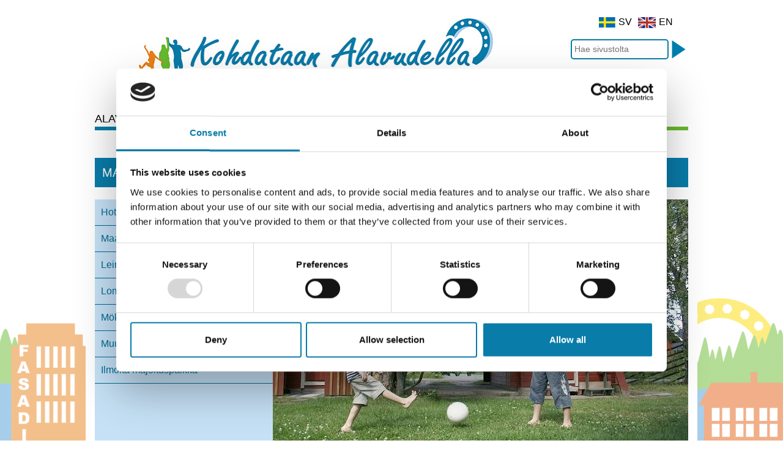

--- FILE ---
content_type: text/html; charset=UTF-8
request_url: https://www.visitalavus.fi/fi/majoitu.html
body_size: 3342
content:
<!doctype html>
<!--[if lt IE 7]>      <html class="no-js lt-ie9 lt-ie8 lt-ie7" lang=""> <![endif]-->
<!--[if IE 7]>         <html class="no-js lt-ie9 lt-ie8" lang=""> <![endif]-->
<!--[if IE 8]>         <html class="no-js lt-ie9" lang=""> <![endif]-->
<!--[if gt IE 8]><!--> <html class="no-js" lang=""> <!--<![endif]-->
<head>
	<meta charset="utf-8">
	
	<title>Majoitu</title>
	<meta name="description" content="">
	<meta name="viewport" content="width=device-width, initial-scale=1">

	<link rel="stylesheet" href="https://www.visitalavus.fi/media/alavus-visit-layout/css/responsive.min.css">
	
		
	<link rel="stylesheet" href="https://www.visitalavus.fi/media/alavus-visit-layout/css/slick.css">
	<link rel="stylesheet" href="https://www.visitalavus.fi/media/alavus-visit-layout/css/style.css">
	
	<meta http-equiv="Content-Type" content="text/html; charset=UTF-8" />
<link rel="canonical" href="https://www.visitalavus.fi/fi/majoitu.html" />
<link rel="alternate" href="https://www.visitalavus.fi/sv/logi.html" hreflang="sv">
<link rel="alternate" href="https://www.visitalavus.fi/en/accommodation.html" hreflang="en">
<link rel="alternate" href="https://www.visitalavus.fi/fi/majoitu.html" hreflang="fi">
<link rel="alternate" href="https://www.visitalavus.fi/fi/majoitu.html" hreflang="x-default">
<meta property="og:title" content="Majoitu" />
<meta property="og:description" content="" />
	<!-- Matomo Tag Manager -->
<script>
  var _mtm = window._mtm = window._mtm || [];
  _mtm.push({'mtm.startTime': (new Date().getTime()), 'event': 'mtm.Start'});
  (function() {
    var d=document, g=d.createElement('script'), s=d.getElementsByTagName('script')[0];
    g.async=true; g.src='https://analytics.liana.fi/js/container_GPSxdGVT.js'; s.parentNode.insertBefore(g,s);
  })();
</script>
<!-- End Matomo Tag Manager -->

<!-- Cookiebot Consent Banner -->
<script id="Cookiebot" src="https://consent.cookiebot.com/uc.js" data-cbid="0df30a16-081d-4b1c-9def-77236bc22bce" data-blockingmode="auto" type="text/javascript"></script>
<!--  End Cookiebot Consent Banner -->

<!-- Vanhat Google scriptit kommentoitu pois 

<script type="text/javascript">

/* <![CDATA[ */
var google_conversion_id = 959238742;
var google_custom_params = window.google_tag_params;
var google_remarketing_only = true;
/* ]]> */
</script>

<script type="text/javascript" src="//www.googleadservices.com/pagead/conversion.js">
</script>
<noscript>
<div style="display:inline;">
<img height="1" width="1" style="border-style:none;" alt="" src="//googleads.g.doubleclick.net/pagead/viewthroughconversion/959238742/?value=0&amp;guid=ON&amp;script=0"/>
</div>

</noscript>

Vanhat Google Scriptit poistettu-->




	
	<script>
	
		var SITE = {};
		
	</script>
	
		
		
</head>
<body>
	

<div class="wrapper">

	<!-- Segment Pixel - Advertiser Pixel - DO NOT MODIFY -->
<img src="https://secure.adnxs.com/seg?member_id=7458&add_code=alavudenkehitys&t=2" width="1" height="1" style="display:none" />
<!-- End of Segment Pixel -->

<div class="section header">

	<div class="row header__top">

		<div class="col-m-9 logo">
			<p><a href="https://www.visitalavus.fi/fi/etusivu.html"><img src="https://www.visitalavus.fi/media/alavus-2018/kohdataan_alavudella_tunnus.jpg" alt="" /></a></p>		</div>

		<div class="col-m-3 utilities">
			<div class="utilities__languages">
<ul class=translations>
<li class="SV-wrap"><a href="https://www.visitalavus.fi/sv/logi.html" class="languageText"><img src="https://www.visitalavus.fi/media/layout/flags/sv.png" alt="På Svenska">SV</a></li><li class="EN-wrap"><a href="https://www.visitalavus.fi/en/accommodation.html" class="languageText"><img src="https://www.visitalavus.fi/media/layout/flags/en.png" alt="In English">EN</a></li></ul>
			</div>

			<div class="utilities__search">
				<div class="search--mobiletoggle accordion--toggle"><h2 class="green-title">Haku</h2></div>

				<div class="accordion--target">
					<form action="https://www.visitalavus.fi/fi/hakutulokset.html">
						<input type="submit" value="" />
						<input type="text" name="q" placeholder="Hae sivustolta" />
					</form>
				</div>

			</div>

		</div><!-- Utilities -->

	</div><!-- header__top -->

	<div class="mobilemenu-toggle menulink accordion--toggle">Valikko</div>
                <div class="menu  block-row-s-5 accordion--target"><div class="menulink">
<a href="https://www.visitalavus.fi/fi/alavus-info.html"  alt="Alavus-info">Alavus-info</a>
<div class="mobilemenu-toggle menulink accordion--toggle">+</div>
                <div class="menu menu__sub block-row-s-5 accordion--target"><div class="menulink">
<a href="https://www.visitalavus.fi/fi/alavus-info/matkailuinfo.html"  alt="Matkailuinfo">Matkailuinfo</a>

</div>
<div class="menulink">
<a href="https://www.visitalavus.fi/fi/alavus-info/esitteet-ja-kartat.html"  alt="Esitteet ja kartat">Esitteet ja kartat</a>

</div>
<div class="menulink">
<a href="https://www.visitalavus.fi/fi/alavus-info/ilmoita-tapahtumasta.html"  alt="Ilmoita tapahtumasta">Ilmoita tapahtumasta</a>

</div>
<div class="menulink">
<a href="https://www.visitalavus.fi/fi/alavus-info/vuokraa-kalustettu-etatyohuone-keskeiselta-paikalta-tuurissa.html"  alt="Vuokraa kalustettu etätyöhuone keskeiseltä paikalta Tuurissa">Vuokraa kalustettu etätyöhuone keskeiseltä paikalta Tuurissa</a>

</div>
</div>
</div>
<div class="menulink">
<a href="https://www.visitalavus.fi/fi/nae-koe.html"  alt="Näe &amp; Koe">Näe &amp; Koe</a>
<div class="mobilemenu-toggle menulink accordion--toggle">+</div>
                <div class="menu menu__sub block-row-s-5 accordion--target"><div class="menulink">
<a href="https://www.visitalavus.fi/fi/nae-koe/elamykset.html"  alt="Elämykset">Elämykset</a>

</div>
<div class="menulink">
<a href="https://www.visitalavus.fi/fi/nae-koe/ulkoilu-ja-liikunta.html"  alt="Ulkoilu ja liikunta">Ulkoilu ja liikunta</a>
<div class="mobilemenu-toggle menulink accordion--toggle">+</div>
                <div class="menu menu__sub block-row-s-5 accordion--target"><div class="menulink">
<a href="https://www.visitalavus.fi/fi/nae-koe/ulkoilu-ja-liikunta/pahajoen-silta-ja-kosteikkopolku.html"  alt="Pahajoen silta ja kosteikkopolku">Pahajoen silta ja kosteikkopolku</a>

</div>
<div class="menulink">
<a href="https://www.visitalavus.fi/fi/nae-koe/ulkoilu-ja-liikunta/kolmen-kosteikon-pyorareitti.html"  alt="Kolmen kosteikon pyöräreitti">Kolmen kosteikon pyöräreitti</a>

</div>
</div>
</div>
<div class="menulink">
<a href="https://www.visitalavus.fi/fi/nae-koe/harrastajateattereita.html"  alt="Harrastajateattereita">Harrastajateattereita</a>

</div>
<div class="menulink">
<a href="https://www.visitalavus.fi/fi/nae-koe/museot.html"  alt="Museot">Museot</a>

</div>
<div class="menulink">
<a href="https://www.visitalavus.fi/fi/nae-koe/taidekeskus-harri-2.html"  alt="Taidekeskus Harri">Taidekeskus Harri</a>

</div>
<div class="menulink">
<a href="https://www.visitalavus.fi/fi/nae-koe/kirkot.html"  alt="Kirkot">Kirkot</a>

</div>
<div class="menulink">
<a href="https://www.visitalavus.fi/fi/nae-koe/tehtaanmyymaloita.html"  alt="Tehtaanmyymälöitä">Tehtaanmyymälöitä</a>

</div>
<div class="menulink">
<a href="https://www.visitalavus.fi/fi/nae-koe/kirpputoreja.html"  alt="Kirpputoreja">Kirpputoreja</a>

</div>
<div class="menulink">
<a href="https://www.visitalavus.fi/fi/nae-koe/hevosvoimia.html"  alt="Hevosvoimia">Hevosvoimia</a>

</div>
</div>
</div>
<div class="menulink">
<a href="https://www.visitalavus.fi/fi/syo-juo.html"  alt="Syö &amp; juo">Syö &amp; juo</a>
<div class="mobilemenu-toggle menulink accordion--toggle">+</div>
                <div class="menu menu__sub block-row-s-5 accordion--target"><div class="menulink">
<a href="https://www.visitalavus.fi/fi/syo-juo/grillit.html"  alt="Grillit">Grillit</a>

</div>
<div class="menulink">
<a href="https://www.visitalavus.fi/fi/syo-juo/kahvilat.html"  alt="Kahvilat">Kahvilat</a>

</div>
<div class="menulink">
<a href="https://www.visitalavus.fi/fi/syo-juo/ravintolat.html"  alt="Ravintolat">Ravintolat</a>

</div>
<div class="menulink">
<a href="https://www.visitalavus.fi/fi/syo-juo/tilausravintolat.html"  alt="Tilausravintolat">Tilausravintolat</a>

</div>
<div class="menulink">
<a href="https://www.visitalavus.fi/fi/syo-juo/baarit-ja-yoelama.html"  alt="Baarit ja yöelämä">Baarit ja yöelämä</a>

</div>
</div>
</div>
<div class="menulink">
<a href="https://www.visitalavus.fi/fi/majoitu.html" class="current" alt="Majoitu">Majoitu</a>
<div class="mobilemenu-toggle menulink accordion--toggle">+</div>
                <div class="menu menu__sub block-row-s-5 accordion--target"><div class="menulink">
<a href="https://www.visitalavus.fi/fi/majoitu/hotellit-2.html"  alt="Hotellit">Hotellit</a>

</div>
<div class="menulink">
<a href="https://www.visitalavus.fi/fi/majoitu/maatilamajoitus.html"  alt="Maatilamajoitus">Maatilamajoitus</a>

</div>
<div class="menulink">
<a href="https://www.visitalavus.fi/fi/majoitu/leirintaalueet.html"  alt="Leirintäalueet">Leirintäalueet</a>

</div>
<div class="menulink">
<a href="https://www.visitalavus.fi/fi/majoitu/lomakylat.html"  alt="Lomakylät">Lomakylät</a>

</div>
<div class="menulink">
<a href="https://www.visitalavus.fi/fi/majoitu/mokit.html"  alt="Mökit">Mökit</a>

</div>
<div class="menulink">
<a href="https://www.visitalavus.fi/fi/majoitu/muut.html"  alt="Muut">Muut</a>

</div>
<div class="menulink">
<a href="https://www.visitalavus.fi/fi/majoitu/ilmoita-majoituspaikka.html"  alt="Ilmoita majoituspaikka">Ilmoita majoituspaikka</a>

</div>
</div>
</div>
<div class="menulink">
<a href="https://www.visitalavus.fi/fi/palveluhaku.html"  alt="Palveluhaku">Palveluhaku</a>

</div>
</div>
</div><!-- header -->
	
	<div class="section submenu-container">
                
                <h2 class="blue-title">Majoitu</h2>
                
                <div class="submenu">
                    
                    <ul class="submenu__links"><li><a  href="https://www.visitalavus.fi/fi/majoitu/hotellit-2.html" alt="Hotellit">Hotellit</a></li>
                    <li><a  href="https://www.visitalavus.fi/fi/majoitu/maatilamajoitus.html" alt="Maatilamajoitus">Maatilamajoitus</a></li>
                    <li><a  href="https://www.visitalavus.fi/fi/majoitu/leirintaalueet.html" alt="Leirintäalueet">Leirintäalueet</a></li>
                    <li><a  href="https://www.visitalavus.fi/fi/majoitu/lomakylat.html" alt="Lomakylät">Lomakylät</a></li>
                    <li><a  href="https://www.visitalavus.fi/fi/majoitu/mokit.html" alt="Mökit">Mökit</a></li>
                    <li><a  href="https://www.visitalavus.fi/fi/majoitu/muut.html" alt="Muut">Muut</a></li>
                    <li><a  href="https://www.visitalavus.fi/fi/majoitu/ilmoita-majoituspaikka.html" alt="Ilmoita majoituspaikka">Ilmoita majoituspaikka</a></li>
                    </ul>
                    <div class="submenu__image">
                        <img src="https://www.visitalavus.fi/media/alavus-visit-layout/img/cache/pojat-ouran-lomassa-679x400,c,q=75.jpg" alt="Majoitu yläkuva" />                    </div>

                </div>

            </div>
         
            <div class="section content">
                
								
								
                <div class="content__left">
                                    </div>

                <div class="content__right">
					<div><h1>Majoitu mukavasti ja rentoudu!</h1>
<p>Alavudella voit majoittua hulppeaan hotelliin keskell&auml; Tuurin tapahtumia tai maatilamajoituksen l&auml;mminhenkiseen ymp&auml;rist&ouml;&ouml;n. Kes&auml;ll&auml; maatilat el&auml;v&auml;t vuoden aktiivisinta aikaa ja lomailija voi n&auml;in tutustua toimivan tilan arkeen ja el&auml;imiin.</p>
<p>Kes&auml;ll&auml; palvelevat my&ouml;s Keskisen karavaanarialue Onnela sek&auml; Sep&auml;nniemen Lomakyl&auml;.</p>
<p>Lis&auml;ksi tarjolla on m&ouml;kkimajoitusta isommallekin porukalle. Useimmat m&ouml;keist&auml; ovat varattavissa ymp&auml;ri vuoden.</p>
<p>Majoitusyrityksilt&auml; kannattaa tiedustella my&ouml;s erilaisia ohjelmapalveluja.</p>
<p></p>
<p></p>
<p></p></div>                </div>
            </div>


	<div class="section footer">

	<div class="block-row-s-5">
		
		<p>Alavuden kaupunki</p>
<p>Torikatu 1, 63300 Alavus</p>
<p>PL14, 63301 Alavus</p>
<p>(06) 2525 1000</p>
<p>info@alavus.fi</p>	</div>

</div><!-- footer -->


<div class="section image">
	<img src="https://www.visitalavus.fi/media/alavus-visit-layout/img/cache/alavus_kesamaisema_footer_2482-x-591-pix_visit-alavus-1000x9999,q=75.jpg" alt="Visit Alavus footer kevat 2023" /></div>

</div><!-- wrapper -->

<div class="parallax-image">
	<img src="https://www.visitalavus.fi/media/alavus-visit-layout/img/cache/maisemakuva-1920x9999.png" alt="Alavus" />
</div>
<div class="popup js-popup">

	<div class="popup__inner js-popup-inner">
	
	</div>

</div>

<script src="//ajax.googleapis.com/ajax/libs/jquery/1.11.2/jquery.min.js"></script>
        <script>window.jQuery || document.write("<script src='/media/alavus-visit-layout/js/vendor/jquery-1.11.2.min.js'>")</script>

		
				
		<script src="https://www.visitalavus.fi/media/alavus-visit-layout/js/vendor/slick.min.js"></script>

        <script src="https://www.visitalavus.fi/media/alavus-visit-layout/js/vendor/velocity.min.js"></script>
        <script src="https://www.visitalavus.fi/media/alavus-visit-layout/js/vendor/velocity.ui.js"></script>


        <script src="https://www.visitalavus.fi/media/alavus-visit-layout/js/scripts.js"></script>
    </body>
</html>

--- FILE ---
content_type: text/css
request_url: https://www.visitalavus.fi/media/alavus-visit-layout/css/style.css
body_size: 2899
content:
/*------------------------------------*\
	#Fonts
\*------------------------------------*/





/*------------------------------------*\
	#Typography
\*------------------------------------*/


h1 {
	font-size: 20px;
	color: #097ca9;
	font-weight: normal;
}

h2 {
	font-size: 20px;
	text-transform: uppercase;
	font-weight: normal;
}

h2.blue-title,
h2.orange-title,
h2.green-title {
	color:#ffffff;
	padding: 10px 12px;
}

h2.blue-title {
	background-color:#097ca9;
}

h2.orange-title {
	background-color:#e9811a;
}

h2.green-title {
	background-color: #68b92e;
}

p {
	font-size: 15px;
}

a {
	color:#097ca9;
}

a:focus {
	border: 0;
	outline: none;
}


.centered {
	text-align: center;
}


/*------------------------------------*\
	#Basic stylings
\*------------------------------------*/



.wrapper {
	width: 1000px;
	padding: 0 15px 15px;
	margin: 0 auto 30px;
	
	background: #ffffff;
}

@media screen and (max-width: 1024px) {

	.wrapper {
		width: 100%;
		padding: 15px;
	}

}








/*------------------------------------*\
	#Header
\*------------------------------------*/


.header__top {
	padding: 15px 0;
}

.logo {
	text-align: center;
}

.logo img{
	max-width: 80%;
}



.utilities__languages {
	text-align: right;
	color:#097ca9;
	font-size: 28px;
}

.utilities__languages a {
	text-decoration: none;
	color: #000000;
	text-transform: uppercase;
	font-size: 16px;
	position: relative;
	bottom: 3px;
}


.utilities__search input {
	float: right;
}

.utilities__search input:focus {
	border: 0;
	outline: none;
}

.utilities__search input[type="text"] {
	height: 33px;
	line-height: 33px;
	width: 160px;
	border: 2px solid #097CA9;
	border-radius: 5px;
	font-size: 14px;
}

.utilities__search input[type="submit"] {
	height: 31px;
	width: 23px;
	border: none;
	background: url('../img/icon-arrow.png') no-repeat 50% 50%;
	-webkit-transition: all 0.15s;
	-o-transition: all 0.15s;
	transition: all 0.15s;

	position: relative;
}

.search--mobiletoggle {
	display: none;
	text-align: center;
}

@media screen and (max-width:768px) {
	
	.search--mobiletoggle {
		display: block;
	}

	.search--mobiletoggle h2 {
		margin-bottom: 0;
	}

	.utilities__search form {
		position: relative;
		height: 50px
	}

	.utilities__search input[type="text"] {
		height: 46px;
		line-height: 46px;
		width: 100%;
		border-radius: 0px;
		margin: 0;
	}

	.utilities__search input[type="submit"] {
		height: 46px;
		width: 46px;
		position: absolute;
		top: 0;
		right: 0;
	}

}


/*
* Navigation
*/


.menu {
	padding: 15px 0 25px;
}

.menu a {
	font-size: 18px;
	text-transform: uppercase;
	text-decoration: none;
	color: #000000;
	display: block;

	border-bottom: 6px solid;

	-webkit-transition: all 0.25s;
	-o-transition: all 0.25s;
	transition: all 0.25s;
}

.menulink:first-child a { border-bottom-color:#097ca9; }
.menulink:nth-child(2) a { border-bottom-color:#e9811a; }
.menulink:nth-child(3) a { border-bottom-color:#fddb00; }
.menulink:nth-child(4) a { border-bottom-color:#4e9fd6; }
.menulink:nth-child(5) a { border-bottom-color:#68b92e; }

@media screen and (min-width:769px) {

	.menulink:first-child a.current,
	.menulink:first-child a:hover { color:#097ca9; }
	
	.menulink:nth-child(2) a.current,
	.menulink:nth-child(2) a:hover { color:#e9811a; }
	
	.menulink:nth-child(3) a.current,
	.menulink:nth-child(3) a:hover { color:#fddb00; }
	
	.menulink:nth-child(4) a.current,
	.menulink:nth-child(4) a:hover { color:#4e9fd6; }
	
	.menulink:nth-child(5) a.current,
	.menulink:nth-child(5) a:hover { color:#68b92e; }

	.menu__sub {
		display: none;
	}

}

.mobilemenu-toggle {
	display: none;
}

@media screen and (max-width:768px) {

	.menu {
		padding-top: 0;
	}
	
	.menulink {
		position: relative;
	}

	.menulink a,
	.mobilemenu-toggle {
		display: block;
		color:#ffffff;
		border-bottom: 1px solid #097ca9 !important;
		padding: 5px;
		text-align: center;
		background-color:#4e9fd6;
	}

	.mobilemenu-toggle {
		font-size: 20px;
		color: #ffffff;
		background-color:#097ca9;
		cursor: pointer;
	}

	.menu .menulink a:hover {
		color:#ffffff;
	}

	.menulink .mobilemenu-toggle {
		position: absolute;
		top: 0;
		right: 0;
		height: 36px;
		width: 36px;
	}
	
	.menu__sub {
		padding-bottom: 0;
	}
	
	.menu__sub a {
		text-transform: none;
		background: #c6e1f6;
		color:#097ca9;
		text-align: left;
		font-weight: 100;
		font-size: 16px;
		line-height: 25px;
	}
	
	
	/*
	.menulink:nth-child(2) a { background-color:#e9811a; }
	.menulink:nth-child(3) a { background-color:#fddb00; }
	.menulink:nth-child(4) a { background-color:#4e9fd6; }
	.menulink:nth-child(5) a { background-color:#e9811a; }
*/
}

/*------------------------------------*\
	#Language navigation
\*------------------------------------*/
.translations {
    margin: 0;
    margin-right: 20px;
    display: inline-block;
    padding: 0px;
}
.translations li {
	float: left;
    list-style: none;
    text-transform: uppercase;
    position: static;
	padding: 0px 5px 0px 5px;
}
.translations li img {
	margin-right: 5px;
}

@media screen and (max-width:768px) {
	.utilities__languages {
		text-align: center;
	}
}

/*------------------------------------*\
	#Hero
\*------------------------------------*/


.hero {
	position: relative;
	height: 400px;
	overflow: hidden;
}

.hero__content {
	margin-left: 50px;
	width: 245px;
	height: 400px;
	background-color: #ffffff;
	background-color: rgba(255,255,255,0.5);
	display: none;
	position: absolute;
	top: 0;
}

.hero__content img {
	position: relative;
	display: none;
	margin-top: 50px;
}



@media screen and (max-width: 768px) {

	.hero {
		margin-top: 25px;
	}

}




/*------------------------------------*\
	#Content
\*------------------------------------*/



.imagebox {
	min-height: 200px;
	margin-bottom: 25px;
	position: relative;
}

.imagebox__text {
	position: absolute;
	padding: 10px;
	background-color: #097ca9;
	color: #ffffff;

	-webkit-transition: padding 0.15s, transform 0.25s;
	-o-transition: padding 0.15s, transform 0.25s;
	transition: padding 0.15s, transform 0.25s;
	z-index: 1;
}

.imagebox__text.bottomleft {
	left: -7px;
	bottom: -7px;
}

.imagebox__text.topleft {
	left: -7px;
	top: -7px;
}

.imagebox__text.topright {
	right: -7px;
	top: -7px;
}

.imagebox__text.bottomright {
	right: -7px;
	bottom: -7px;
}

.imagebox--container:hover .topleft,
.imagebox--container:hover .topright {
	transform: translateY(-10px);
}


.imagebox--container:hover .bottomleft,
.imagebox--container:hover .bottomright {
	transform: translateY(10px);
}

.imagebox__text.blue { background-color:#097ca9; }
.imagebox__text.orange { background-color:#e9811a; }
.imagebox__text.yellow { background-color:#fddb00; }
.imagebox__text.lightblue { background-color:#4e9fd6; }
.imagebox__text.green { background-color:#68b92e; }


.imagebox:hover .imagebox__text {
	padding-bottom: 10px;
}


.imagebox__hiddencontent {
	display: none;
	position: absolute;
	width: 100%;
	height: 100%;
	top: 0;
	left: 0;
	background-color: #000000;
	background-color: rgba(0,0,0,.6);
	color: #ffffff;
	padding: 40px 30px;
	font-size: 14px;
	font-weight: 100;
}

.imagebox__hiddencontent__inner {
	display: none;
}


/*------------------------------------*\
	#Sidebar
\*------------------------------------*/

.sidebar{
	position: relative;
}


.sidebar__list h2 {
	margin-bottom: 0;
}

.sidebar__list .item {
	padding: 10px 0;
	margin: 0;
	border-bottom: 1px solid #d8d8d8;
	text-decoration: none;
	display: block;

	-webkit-transition: background 0.15s;
	-o-transition: background 0.15s;
	transition: background 0.15s;
}

.sidebar__list .item:hover {
	background-color: #f8f8f8;
}



/*
 *	Events 
 */


.events h2 {
	margin-top: 0;
	margin-bottom: 0;
}

.event {
	color:#e9811a;
}

.event .date {
	font-weight: bold;
	text-decoration: none;
	color: #333333;
}


/*
 *	links 
 */


.linklist {
	margin: 25px 0;
}

.linklist a {
	display: block;
	color: #006b90;
	margin: 5px 0;
}





/*------------------------------------*\
	#Submenu
\*------------------------------------*/


.submenu {
	background-color: #c6e1f6;
	display: block;
	float: left;
	width: 100%;
}


.submenu__links {
	list-style: none;
	margin: 0;
	padding: 0;
	width: 30%;
	float: left;
}

.submenu__links a {
	padding: 9px 10px;
	line-height: 24px;
	display: block;
	border-bottom: 1px solid;
	text-decoration: none;
	color: #006b90;

	-webkit-transition: padding 0.15s, background 0.15s;
	-o-transition: padding 0.15s, background 0.15s;
	transition: padding 0.15s, background 0.15s;
}

.submenu__links a.current {
	font-weight: bold;
}

.submenu__links a:hover{
	padding-left: 14px;
	background-color: rgba(238, 247, 255, 1);
}

.submenu__links a.current:hover{
	padding-left: 10px;
	background-color: transparent;
}

.submenu__image {
	width: 70%;
	float: left;
}



@media screen and (max-width: 768px) {


	.submenu__links {
		display: none;
	}

	.submenu__image {
		width: 100%;
	}

}




/*------------------------------------*\
	#Content page content
\*------------------------------------*/

.content {
	float: left;
	margin: 15px 0 50px;
    width: 100%;
}

.content__left {
	float: left;
	width: 30%;
	padding-right: 25px;
	min-height: 1px;
}

.content__left img {
	margin-bottom: 15px;
}

.content__right {
	float: left;
	width: 70%;
}



@media screen and (max-width: 768px) {


	.content__left,
	.content__right {
		width: 100%;
		padding: 10px 0;
	}

}



/*------------------------------------*\
	#mobile accordion
\*------------------------------------*/


@media screen and (min-width: 769px) {

	

}

@media screen and (max-width: 768px) {

	.accordion--target {
		display: none;
	}

}




/*------------------------------------*\
	#Search results
\*------------------------------------*/


#searchResults div {
	padding: 10px 0;
	border-bottom: 1px solid #d8d8d8;
}





/*------------------------------------*\
	#Content list
\*------------------------------------*/



.contentlist {
	float: left;
	width: 100%;
}

.contentlist h3 {
	margin-top: 0;
	font-size: 18px;
	color: #097ca9;
}

.contentlist__item {
	margin-bottom: 15px;
	float: left;
	width: 100%;
}





/*------------------------------------*\
	#Service search
\*------------------------------------*/


div.awesomplete {
	display: block;
	width: 50%;
	float: left;
}

#productFinder2391 {
	width: 50%;
	float: left;
	padding-left: 15px;
}

#map {
	height: 300px;
}


.map-container {
	position: relative;
	overflow: hidden;
	margin: 15px 0;
}


.map__error {
	display: none;
	position: absolute;
	padding: 5px;
	background-color: rgba(233, 129, 26, 0.77);
	width: 100%;
	height: 100%;
	left: 0;
	top: 0;
	z-index: 10;
	color: #ffffff;
	text-align: center;
	
}

.map__error p {
	position: relative;
	top: 50%;
	transform: translateY(-50%);
	margin: 0;
	font-size: 20px;
}

.servicelist__item {
	width: 33%;
	float: left;
}



.servicelist__item__content {
	margin: 5px 0px;
	border: 1px solid #097ca9;
	color: #ffffff;
	
	transition: border 0.3s, margin 0.3s;
}

.servicelist__title {
	padding: 10px;
	background-color: #097ca9;
	cursor: pointer;
	
	transition: background 0.3s;
}

.servicelist__text {
	padding: 5px 10px 10px;
	color: #333333;
	font-size: 14px;
	word-break: break-all;
}

.servicelist__text p {
	margin: 5px 0;
}

.servicelist__item.active .servicelist__item__content {
	border: 1px solid #e9811a;
	margin: 5px 10px;
}

.servicelist__item.active .servicelist__title {
	background-color: #e9811a;
}


.formbutton {
	padding:10px;
	border: 0;
	color: #ffffff;
	background-color: #097ca9;
	
	transition: background 0.15s;
	-webkit-transition: background 0.15s;
	-moz-transition: background 0.15s;
	-ie-transition: background 0.15s;
}

.formbutton:hover {
	background-color: #2990B8;
}

.info-content h5 {
	margin: 0 0 10px 0;
}

.info-content .formbutton {
	margin-top: 10px;
	padding: 5px;
}



@media screen and (max-width: 991px) {
	
	.servicelist__item__inner {
		margin: 5px 5px; 
	}
	
}


@media screen and (max-width: 768px) {
	
	.servicelist__item {
		width: 50%;
	}
	
}


@media screen and (max-width: 480px) {
	
	.servicelist__item {
		width: 100%;
	}
	
}




.popup {
	position: fixed;
	width: 100%;
	height: 100%;
	z-index: 10;
	background-color: rgba(0,0,0,0.5);
	top: 0;
	left: 0;
	text-align: center;
	display: none;
}

.popup__inner {
	width: 800px;
    background-color: white;
    display: inline-block;
    text-align: left;
    margin-top: 30px;
    max-height: 90%;
	display: none;
	padding: 25px;
	position: relative;
	box-shadow: 0px 5px 10px rgba(0,0,0,0.3);
}

.popup__close {
	position: absolute;
	width: 30px;
	height: 30px;
	border-radius: 50%;
	top: -10px;
	right: -10px;
	background: #68b92e;
	cursor:pointer;
}

.popup__close__inner {
	width: 30px;
	height: 30px;
	pointer-events: none;
	background: url('../img/close.png') no-repeat 50% 50%;
}

.service-card {
	overflow-y: scroll;
	overflow-x: hidden;
}

.popup__inner h1 {
	margin-bottom: 0;
}

.popup__inner h4 {
	margin-top: 0;
}

@media screen and (max-width: 825px) {
	
	.popup__inner {
		width: 90%;
		margin: 10px 5%;
	}
	
}

/*------------------------------------*\
	#footer
\*------------------------------------*/

.footer {
	margin-top: 25px;
	color: #006b90;
}



.parallax-image {
	position: fixed;
	bottom: -10%;
	z-index: -1;
	opacity: 0.5;
	-ms-filter: "progid:DXImageTransform.Microsoft.Alpha(Opacity=50)";
	filter: alpha(opacity=50);
	-moz-opacity: 0.5;
	-khtml-opacity: 0.5;
}

.youtube-player-container {
    margin-bottom: 5%;
    min-height: 270px;
    position: relative;
}
.youtube-player {
    border: medium none;
    height: 100%;
    left: 0;
    position: absolute;
    top: 0;
    width: 100%;
}

--- FILE ---
content_type: application/x-javascript
request_url: https://consentcdn.cookiebot.com/consentconfig/0df30a16-081d-4b1c-9def-77236bc22bce/visitalavus.fi/configuration.js
body_size: 138
content:
CookieConsent.configuration.tags.push({id:187464969,type:"script",tagID:"",innerHash:"",outerHash:"",tagHash:"68670003267",url:"https://consent.cookiebot.com/uc.js",resolvedUrl:"https://consent.cookiebot.com/uc.js",cat:[1]});CookieConsent.configuration.tags.push({id:187464970,type:"image",tagID:"",innerHash:"",outerHash:"",tagHash:"4027301578282",url:"https://secure.adnxs.com/seg?member_id=7458&add_code=alavudenkehitys&t=2",resolvedUrl:"https://secure.adnxs.com/seg?member_id=7458&add_code=alavudenkehitys&t=2",cat:[3]});CookieConsent.configuration.tags.push({id:187464972,type:"iframe",tagID:"",innerHash:"",outerHash:"",tagHash:"12555495906601",url:"https://www.youtube.com/embed/IcKA9yeXH0Q",resolvedUrl:"https://www.youtube.com/embed/IcKA9yeXH0Q",cat:[4]});CookieConsent.configuration.tags.push({id:187464973,type:"script",tagID:"",innerHash:"",outerHash:"",tagHash:"14602856210968",url:"",resolvedUrl:"",cat:[3]});

--- FILE ---
content_type: text/javascript
request_url: https://www.visitalavus.fi/media/alavus-visit-layout/js/scripts.js
body_size: 3406
content:
var stage;

var resizer = (function () {
		
	var oldWidth = $(window).innerWidth(),
		newStage,
		newWidth;
		
	stage = oldWidth < 769 ? "sm" : "lg";
	
	
	$(window).on('resize', function ()  {
		
		newWidth = $(window).innerWidth();
		
		newStage = newWidth < 769 ? "sm" : "lg";

		if (stage !== newStage) {
			stage = newStage;
			$(document).trigger('stageChanged');
		}
				
	});
	
})();




function accordion ($toggle, $container) {

	var module = this;

	$toggle.on('click tap', function () {

		if($container.hasClass('velocity-animating')) return ;

		$container.hasClass('open') ?
			 module.close() :
				module.open() ;

	});
	
	
	this.close = function () {
		
		if ($container.hasClass('menu__sub')) 
			$toggle.text('+');
		
		$container.velocity('slideUp').removeClass('open');
	}
	
	this.open = function () {
		
		if ($container.hasClass('menu__sub')) 
			$toggle.text('-');
		
		$container.velocity('slideDown').addClass('open');
	}
	
	$(document).on('stageChanged', function () {
		
		stage === "lg" && $container.removeAttr('style');
		
	});

};



function frontpageAnimations() {


	// Hero

	var $content = $(".hero__content"),
		$image = $(".hero__content img"),
		$imageboxes = $(".imagebox--container"),
		module = this;

	setTimeout(function () {

		$content.velocity('slideDown',function () {

			$image.velocity('transition.expandIn');

		}, 1000);

	}, 500)
	
	


	// Boxes


	$.each($imageboxes, function () {

		$(this).on({

			"mouseenter": function () {
				if(!$(this).hasClass('open'))
					module.mouseEnter($(this));
			},

			"mouseleave": function () {
				if($(this).hasClass('open'))
					module.mouseLeave($(this));
			}

		})

	});


	this.mouseEnter = function ($elem) {

		var $shadow = $elem.find('.imagebox__hiddencontent'),
			$texts = $elem.find('.imagebox__hiddencontent__inner');


		$shadow.velocity('slideDown', function () {
			$texts.velocity('transition.slideRightIn', 250);
		},250)

		$elem.addClass('open');


	}

	this.mouseLeave = function ($elem) {

		var $shadow = $elem.find('.imagebox__hiddencontent'),
			$texts = $elem.find('.imagebox__hiddencontent__inner');


			$texts.velocity('transition.slideRightOut', function () {
				$shadow.velocity('slideUp', 250);
			},250)

			$elem.removeClass('open');

	}
	

	this.initCarousel = function () {
		
		$(".hero__carousel").slick({
			autoplay: true,
			autoplaySpeed: 6000,
			arrows: false,
			speed: 800,
			responsive: [
				{
				  breakpoint: 768,
				  settings: {
					variableWidth: true
				  }
				}
			]
		});
		
	}
	
	module.initCarousel();


}


(function parallax() {

	var maxDifference = $(document).outerHeight()-$(window).innerHeight();

	$(window).on('scroll', function () {
		
		if ($(window).outerWidth() < 1024) 
			return;
		

		var toTop = $(window).scrollTop();

		difference = -10+toTop/maxDifference*10;

		if ( difference > 0 ) difference = 0;

		$(".parallax-image").css('bottom', difference+"%");

	});


})();




var locationsApp = function () {
    
    var $toggle = $(".servicesform__search"),
        $toggleClear = $(".servicesform__clear"),
		$input = $(".servicesform__textinput"),
		$select = $("select[name='toimialat']"),
        module = this,
		filters = {
			name: "",
			branch: ""
		},
		all,
		map,
		serviceMarkers = [],
		serviceHTMLArray = [],
		data;
		
		
	$(".js-select select").removeAttr('onchange');
    
    
    /*
     * Initialize event handler
     **/
    
    this.initialize = function () {
		
		module.setupMap();
		popup.init();
		
		$toggle.on('click tap', function () {
		
			var name = $input.val();
			
			filters.name = name;
			
			module.updateView();
			
		});
		
		$toggleClear.on('click tap', function () {
			
			$input.val('');
			$select.val('');
			
			filters.branch = $select.val();
			$toggle.trigger('click');
			
		});
		
		$input.on('keypress', function (e) {
			
			if (e.which == 13) 
				$toggle.trigger('click');			
			
		});
		
		$select.on('change', function () {
			
			filters.branch = $select.val();
			module.updateView();
			
		});
		
        
		$(".servicelist").on('click tap', '.servicelist__title', function () {
			
			var id = $(this).parent().parent().data('id');
			
			$.each(serviceMarkers, function () {
		
				if (id == this.id) {
					
					$(".map-container").velocity('scroll', {offset: -100});
					
					map.setCenter(this.getPosition());
					map.setZoom(16);
					
					new google.maps.event.trigger(this, 'click')
					
					return false;
				}
				
			});
			
		});
		
		
		$(".map-container").on('click tap', '.service__readmore', function () {
			
		
			if (SITE.admin) {
				module.openSingleView($(this).data('id'));
			}
			else {
				module.highlightService($(this).data('id'));
			}
			
			
		});
		
		if (searchParam !== "") {
			module.openSingleView(searchParam);
		}
        
        
    }
	
	
	/*
	 * First start-up
	 */
	
	this.setupMap = function () {
		
		var mapProp = {
			//center:new google.maps.LatLng(51.508742,-0.120850),
			center:new google.maps.LatLng(62.588012, 23.618466),
			zoom: 8,
			mapTypeId:google.maps.MapTypeId.ROADMAP
		};
		
		console.log('setting center ',mapProp);
		
		map = new google.maps.Map(document.getElementById("map"), mapProp);
		
		
		$.each(allData, function (i) {
            
			// Handle map
			var marker,
				position = new google.maps.LatLng(allData[i].latlng.split(',')[0], allData[i].latlng.split(',')[1]);
			   
			   
			var marker = new google.maps.Marker({
				id: allData[i].id,
				title: allData[i].title,
				position: position,
				link: allData[i].link,
				uri: allData[i].uri,
				branch: allData[i].branch,
				phone: allData[i].phone,
				email: allData[i].email,
				address: allData[i].address,
				postAddress: allData[i].postaddress
			});
			
			
			var infowindow = new google.maps.InfoWindow({
				content: "<div class='info-content'><h5>" +
						 marker.title+"</h5><a href='" +
						 marker.link + "' target='_blank'>" +
						 marker.link + "</a><p>" +
						 marker.address + "<br>" +
						 marker.postAddress + "</p><div class='formbutton service__readmore' data-id='" + marker.id + "' data-name='" + marker.uri + "'>Lue lisää</div></div>"
			});
			
			
			google.maps.event.addListener(marker, 'click', function() {
				infowindow.open(map,marker);
			});
			
			serviceMarkers.push(marker);
			
			// Add to service listing
			
			var element = module.constructListViewBox(marker);
			
			serviceHTMLArray.push(element);
			
		});
		
		module.sortArray();
		
	}
	
	
	this.constructListViewBox = function (marker) {
		
		var htmlString = "<div class='servicelist__item' data-sr data-name='" + marker.uri + "'  data-id='" + marker.id + "'><div class='servicelist__item__content'><div class='servicelist__title'>" + marker.title + "</div><div class='servicelist__text'>";
		
		if (marker.phone !== "") htmlString += "<p>" + marker.phone + "</p>";
		if (marker.email !== "") htmlString += "<p>" + marker.email + "</p>";
		
		if (marker.link !== "") htmlString += "<a href='"+marker.link+"' alt='"+marker.title+"' target='_blank'>" + marker.link + "</a>";
		
		if (marker.address !== "") htmlString += "<p>" + marker.address + "<br>" + marker.postAddress + "</p>";
		
		htmlString += "</div></div></div>";
		
		return htmlString;
		
	}
	
	
	this.sortArray = function () {
		
		serviceHTMLArray.sort(function (a, b) {
			
			var aText = $(a).find('.servicelist__title').text(),
				bText = $(b).find('.servicelist__title').text();
				
				if (aText > bText) return 1;
				if (aText < bText) return -1;
				
				return 0;
				
		});
		
		$(".servicelist").html(serviceHTMLArray);
		
		window.sr = new scrollReveal();
		
		module.updateView();
		
	}
	
	
	// Check legit markers and hide 
	
	this.updateView = function () {
		
		var bounds = new google.maps.LatLngBounds(),
			counter = 0;
		
		// Handle list
			
		$.each(serviceMarkers, function (i) {
			
			var marker = this;
			
			if (module.filter(marker) === true) {
				
				marker.setMap(map);
				
				if (marker.position.G !== 0) {
					bounds.extend(marker.position);	
				}
				
				$(".servicelist__item[data-id='" + marker.id + "']").removeClass('hidden');
				
				counter++;
				
			}
			else {
				
				marker.setMap(null);
				$(".servicelist__item[data-id='" + marker.id + "']").addClass('hidden');
				
			}
				
		});
		
		if ( counter == 0 )  {
			
			$toggleClear.trigger('click');
			module.showError("Ei hakutuloksia. Näytetään kaikki palvelut");
			
		}
		else {
			
			map.fitBounds(bounds);
			
			var zoom = map.getZoom();
			
			map.setZoom(zoom > 14 ? 14 : zoom);
		}
		
		
	}

    
    
	// Filters marker
	
	this.filter = function (marker) {
		
		if (filters.name !== "") {
			
			var markerTitle = marker.title.toLowerCase(),
				filtersName = filters.name.toLowerCase();
			
			if ( markerTitle.indexOf(filtersName) < 0 ) 
				return false;
			
		}

		
		if (filters.branch !== "") {
			
			var branchFound = false;
			
			
			$.each(marker.branch, function (i) {
				
				if (filters.branch === marker.branch[i])
					branchFound = true;
				
			});
			
			if (!branchFound)
				return false;
			
		}
		
		return true;
		
	}
	
	
	
	this.openSingleView = function (uri) {
		
		var uriChecker = parseInt(uri);
		
		uri = $(".servicelist__item[data-id='" + uri + "']").data('name');
		
		$.ajax({
			url: "http://www.visitalavus.fi/fi/cms/palvelut-ajax/" + uri + '.html',
			method: 'GET',
			success: function (resp) {
				
				popup.openPopup(resp);
					
			}
		});
		
	}
    
	
	
	this.highlightService = function (serviceId) {
		
		var $element = $(".servicelist__item[data-id='"+serviceId+"']");
		
		$(".servicelist__item.active").removeClass('active');
		
		$element.velocity('scroll', function () {
			
			$element.addClass('active');
			
		},500);
		
	}
    
    
    
    /*
     * Errors
     **/
    
    this.showError = function (message) {
    
		var $error = $(".map__error");
		
		$error.html("<p>"+message+"</p>");
		
		$error.velocity('transition.shrinkIn', function () {
			
			setTimeout(function () {
				
				$error.velocity('transition.shrinkOut');
				
			}, 2000);
			
		});
	
	}
	
}


var popup = {
	
	$container: $(".js-popup"),
	$inner: $(".js-popup-inner"),
	
	openPopup: function (data) {
	
		popup.$inner.html(data);
	
		popup.$container.velocity('fadeIn', function () {
			
			popup.$inner.velocity('transition.slideUpIn', {'display': 'inline-block'});
			
		}, 250);
		
	},
	
	closePopup: function () {
		
		popup.$container.velocity('fadeOut', function () {
			
			popup.$container.removeAttr('style');
			popup.$inner.removeAttr('style');
			
		}, 250);
		
	},
	
	init: function () {
	
		popup.$container.on('click', function (e) {
			
			if ($(e.target).hasClass('js-popup') || $(e.target).hasClass('js-popup-close')) {
				popup.closePopup();
			}
			
		});
		
	}
	
}




var mapsApp;
$(function () {

	$.Velocity.defaults.easing = "easeOutQuart";



	$(".accordion--toggle").each(function () {

		new accordion($(this), $(this).next());

	});

	frontpageAnimations();
	
	if ($(".servicesform").length) {
		mapsApp = new locationsApp();
        mapsApp.initialize();
	}
	

});

--- FILE ---
content_type: text/javascript
request_url: https://www.visitalavus.fi/media/alavus-visit-layout/js/scripts.js
body_size: 3406
content:
var stage;

var resizer = (function () {
		
	var oldWidth = $(window).innerWidth(),
		newStage,
		newWidth;
		
	stage = oldWidth < 769 ? "sm" : "lg";
	
	
	$(window).on('resize', function ()  {
		
		newWidth = $(window).innerWidth();
		
		newStage = newWidth < 769 ? "sm" : "lg";

		if (stage !== newStage) {
			stage = newStage;
			$(document).trigger('stageChanged');
		}
				
	});
	
})();




function accordion ($toggle, $container) {

	var module = this;

	$toggle.on('click tap', function () {

		if($container.hasClass('velocity-animating')) return ;

		$container.hasClass('open') ?
			 module.close() :
				module.open() ;

	});
	
	
	this.close = function () {
		
		if ($container.hasClass('menu__sub')) 
			$toggle.text('+');
		
		$container.velocity('slideUp').removeClass('open');
	}
	
	this.open = function () {
		
		if ($container.hasClass('menu__sub')) 
			$toggle.text('-');
		
		$container.velocity('slideDown').addClass('open');
	}
	
	$(document).on('stageChanged', function () {
		
		stage === "lg" && $container.removeAttr('style');
		
	});

};



function frontpageAnimations() {


	// Hero

	var $content = $(".hero__content"),
		$image = $(".hero__content img"),
		$imageboxes = $(".imagebox--container"),
		module = this;

	setTimeout(function () {

		$content.velocity('slideDown',function () {

			$image.velocity('transition.expandIn');

		}, 1000);

	}, 500)
	
	


	// Boxes


	$.each($imageboxes, function () {

		$(this).on({

			"mouseenter": function () {
				if(!$(this).hasClass('open'))
					module.mouseEnter($(this));
			},

			"mouseleave": function () {
				if($(this).hasClass('open'))
					module.mouseLeave($(this));
			}

		})

	});


	this.mouseEnter = function ($elem) {

		var $shadow = $elem.find('.imagebox__hiddencontent'),
			$texts = $elem.find('.imagebox__hiddencontent__inner');


		$shadow.velocity('slideDown', function () {
			$texts.velocity('transition.slideRightIn', 250);
		},250)

		$elem.addClass('open');


	}

	this.mouseLeave = function ($elem) {

		var $shadow = $elem.find('.imagebox__hiddencontent'),
			$texts = $elem.find('.imagebox__hiddencontent__inner');


			$texts.velocity('transition.slideRightOut', function () {
				$shadow.velocity('slideUp', 250);
			},250)

			$elem.removeClass('open');

	}
	

	this.initCarousel = function () {
		
		$(".hero__carousel").slick({
			autoplay: true,
			autoplaySpeed: 6000,
			arrows: false,
			speed: 800,
			responsive: [
				{
				  breakpoint: 768,
				  settings: {
					variableWidth: true
				  }
				}
			]
		});
		
	}
	
	module.initCarousel();


}


(function parallax() {

	var maxDifference = $(document).outerHeight()-$(window).innerHeight();

	$(window).on('scroll', function () {
		
		if ($(window).outerWidth() < 1024) 
			return;
		

		var toTop = $(window).scrollTop();

		difference = -10+toTop/maxDifference*10;

		if ( difference > 0 ) difference = 0;

		$(".parallax-image").css('bottom', difference+"%");

	});


})();




var locationsApp = function () {
    
    var $toggle = $(".servicesform__search"),
        $toggleClear = $(".servicesform__clear"),
		$input = $(".servicesform__textinput"),
		$select = $("select[name='toimialat']"),
        module = this,
		filters = {
			name: "",
			branch: ""
		},
		all,
		map,
		serviceMarkers = [],
		serviceHTMLArray = [],
		data;
		
		
	$(".js-select select").removeAttr('onchange');
    
    
    /*
     * Initialize event handler
     **/
    
    this.initialize = function () {
		
		module.setupMap();
		popup.init();
		
		$toggle.on('click tap', function () {
		
			var name = $input.val();
			
			filters.name = name;
			
			module.updateView();
			
		});
		
		$toggleClear.on('click tap', function () {
			
			$input.val('');
			$select.val('');
			
			filters.branch = $select.val();
			$toggle.trigger('click');
			
		});
		
		$input.on('keypress', function (e) {
			
			if (e.which == 13) 
				$toggle.trigger('click');			
			
		});
		
		$select.on('change', function () {
			
			filters.branch = $select.val();
			module.updateView();
			
		});
		
        
		$(".servicelist").on('click tap', '.servicelist__title', function () {
			
			var id = $(this).parent().parent().data('id');
			
			$.each(serviceMarkers, function () {
		
				if (id == this.id) {
					
					$(".map-container").velocity('scroll', {offset: -100});
					
					map.setCenter(this.getPosition());
					map.setZoom(16);
					
					new google.maps.event.trigger(this, 'click')
					
					return false;
				}
				
			});
			
		});
		
		
		$(".map-container").on('click tap', '.service__readmore', function () {
			
		
			if (SITE.admin) {
				module.openSingleView($(this).data('id'));
			}
			else {
				module.highlightService($(this).data('id'));
			}
			
			
		});
		
		if (searchParam !== "") {
			module.openSingleView(searchParam);
		}
        
        
    }
	
	
	/*
	 * First start-up
	 */
	
	this.setupMap = function () {
		
		var mapProp = {
			//center:new google.maps.LatLng(51.508742,-0.120850),
			center:new google.maps.LatLng(62.588012, 23.618466),
			zoom: 8,
			mapTypeId:google.maps.MapTypeId.ROADMAP
		};
		
		console.log('setting center ',mapProp);
		
		map = new google.maps.Map(document.getElementById("map"), mapProp);
		
		
		$.each(allData, function (i) {
            
			// Handle map
			var marker,
				position = new google.maps.LatLng(allData[i].latlng.split(',')[0], allData[i].latlng.split(',')[1]);
			   
			   
			var marker = new google.maps.Marker({
				id: allData[i].id,
				title: allData[i].title,
				position: position,
				link: allData[i].link,
				uri: allData[i].uri,
				branch: allData[i].branch,
				phone: allData[i].phone,
				email: allData[i].email,
				address: allData[i].address,
				postAddress: allData[i].postaddress
			});
			
			
			var infowindow = new google.maps.InfoWindow({
				content: "<div class='info-content'><h5>" +
						 marker.title+"</h5><a href='" +
						 marker.link + "' target='_blank'>" +
						 marker.link + "</a><p>" +
						 marker.address + "<br>" +
						 marker.postAddress + "</p><div class='formbutton service__readmore' data-id='" + marker.id + "' data-name='" + marker.uri + "'>Lue lisää</div></div>"
			});
			
			
			google.maps.event.addListener(marker, 'click', function() {
				infowindow.open(map,marker);
			});
			
			serviceMarkers.push(marker);
			
			// Add to service listing
			
			var element = module.constructListViewBox(marker);
			
			serviceHTMLArray.push(element);
			
		});
		
		module.sortArray();
		
	}
	
	
	this.constructListViewBox = function (marker) {
		
		var htmlString = "<div class='servicelist__item' data-sr data-name='" + marker.uri + "'  data-id='" + marker.id + "'><div class='servicelist__item__content'><div class='servicelist__title'>" + marker.title + "</div><div class='servicelist__text'>";
		
		if (marker.phone !== "") htmlString += "<p>" + marker.phone + "</p>";
		if (marker.email !== "") htmlString += "<p>" + marker.email + "</p>";
		
		if (marker.link !== "") htmlString += "<a href='"+marker.link+"' alt='"+marker.title+"' target='_blank'>" + marker.link + "</a>";
		
		if (marker.address !== "") htmlString += "<p>" + marker.address + "<br>" + marker.postAddress + "</p>";
		
		htmlString += "</div></div></div>";
		
		return htmlString;
		
	}
	
	
	this.sortArray = function () {
		
		serviceHTMLArray.sort(function (a, b) {
			
			var aText = $(a).find('.servicelist__title').text(),
				bText = $(b).find('.servicelist__title').text();
				
				if (aText > bText) return 1;
				if (aText < bText) return -1;
				
				return 0;
				
		});
		
		$(".servicelist").html(serviceHTMLArray);
		
		window.sr = new scrollReveal();
		
		module.updateView();
		
	}
	
	
	// Check legit markers and hide 
	
	this.updateView = function () {
		
		var bounds = new google.maps.LatLngBounds(),
			counter = 0;
		
		// Handle list
			
		$.each(serviceMarkers, function (i) {
			
			var marker = this;
			
			if (module.filter(marker) === true) {
				
				marker.setMap(map);
				
				if (marker.position.G !== 0) {
					bounds.extend(marker.position);	
				}
				
				$(".servicelist__item[data-id='" + marker.id + "']").removeClass('hidden');
				
				counter++;
				
			}
			else {
				
				marker.setMap(null);
				$(".servicelist__item[data-id='" + marker.id + "']").addClass('hidden');
				
			}
				
		});
		
		if ( counter == 0 )  {
			
			$toggleClear.trigger('click');
			module.showError("Ei hakutuloksia. Näytetään kaikki palvelut");
			
		}
		else {
			
			map.fitBounds(bounds);
			
			var zoom = map.getZoom();
			
			map.setZoom(zoom > 14 ? 14 : zoom);
		}
		
		
	}

    
    
	// Filters marker
	
	this.filter = function (marker) {
		
		if (filters.name !== "") {
			
			var markerTitle = marker.title.toLowerCase(),
				filtersName = filters.name.toLowerCase();
			
			if ( markerTitle.indexOf(filtersName) < 0 ) 
				return false;
			
		}

		
		if (filters.branch !== "") {
			
			var branchFound = false;
			
			
			$.each(marker.branch, function (i) {
				
				if (filters.branch === marker.branch[i])
					branchFound = true;
				
			});
			
			if (!branchFound)
				return false;
			
		}
		
		return true;
		
	}
	
	
	
	this.openSingleView = function (uri) {
		
		var uriChecker = parseInt(uri);
		
		uri = $(".servicelist__item[data-id='" + uri + "']").data('name');
		
		$.ajax({
			url: "http://www.visitalavus.fi/fi/cms/palvelut-ajax/" + uri + '.html',
			method: 'GET',
			success: function (resp) {
				
				popup.openPopup(resp);
					
			}
		});
		
	}
    
	
	
	this.highlightService = function (serviceId) {
		
		var $element = $(".servicelist__item[data-id='"+serviceId+"']");
		
		$(".servicelist__item.active").removeClass('active');
		
		$element.velocity('scroll', function () {
			
			$element.addClass('active');
			
		},500);
		
	}
    
    
    
    /*
     * Errors
     **/
    
    this.showError = function (message) {
    
		var $error = $(".map__error");
		
		$error.html("<p>"+message+"</p>");
		
		$error.velocity('transition.shrinkIn', function () {
			
			setTimeout(function () {
				
				$error.velocity('transition.shrinkOut');
				
			}, 2000);
			
		});
	
	}
	
}


var popup = {
	
	$container: $(".js-popup"),
	$inner: $(".js-popup-inner"),
	
	openPopup: function (data) {
	
		popup.$inner.html(data);
	
		popup.$container.velocity('fadeIn', function () {
			
			popup.$inner.velocity('transition.slideUpIn', {'display': 'inline-block'});
			
		}, 250);
		
	},
	
	closePopup: function () {
		
		popup.$container.velocity('fadeOut', function () {
			
			popup.$container.removeAttr('style');
			popup.$inner.removeAttr('style');
			
		}, 250);
		
	},
	
	init: function () {
	
		popup.$container.on('click', function (e) {
			
			if ($(e.target).hasClass('js-popup') || $(e.target).hasClass('js-popup-close')) {
				popup.closePopup();
			}
			
		});
		
	}
	
}




var mapsApp;
$(function () {

	$.Velocity.defaults.easing = "easeOutQuart";



	$(".accordion--toggle").each(function () {

		new accordion($(this), $(this).next());

	});

	frontpageAnimations();
	
	if ($(".servicesform").length) {
		mapsApp = new locationsApp();
        mapsApp.initialize();
	}
	

});